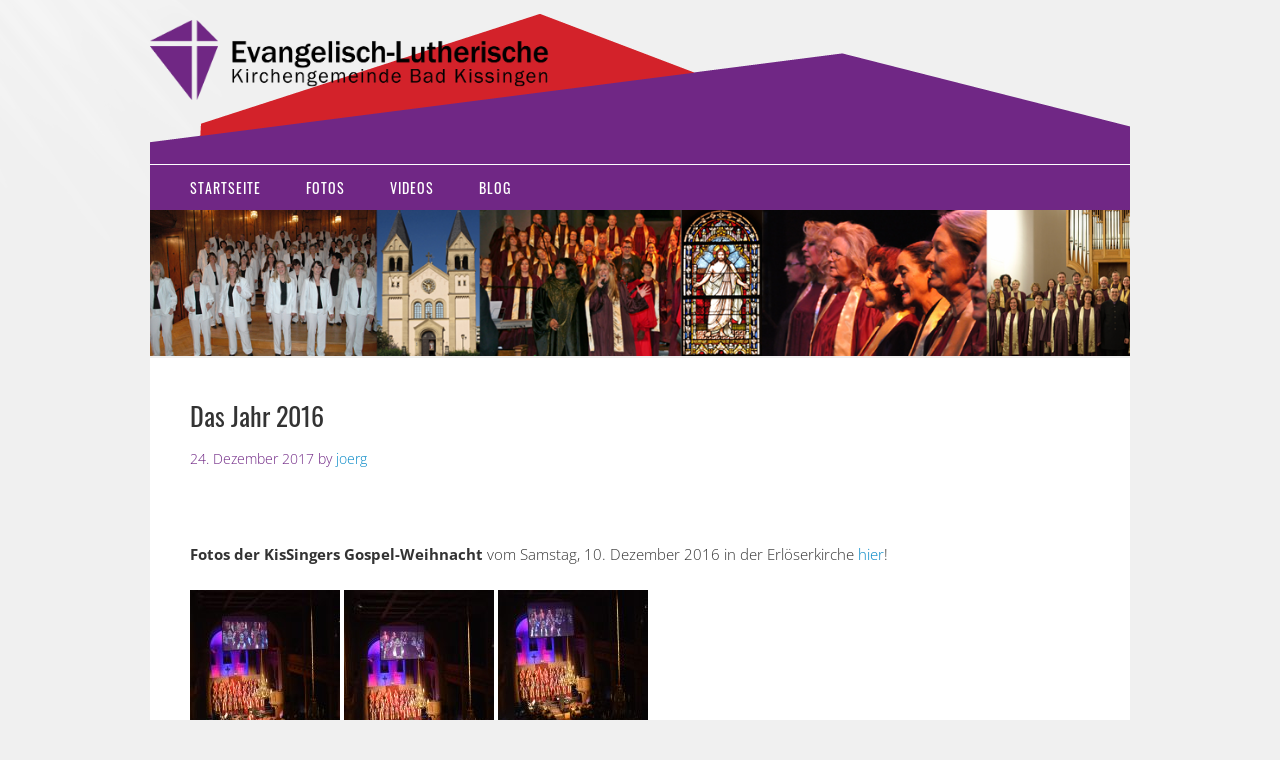

--- FILE ---
content_type: text/html; charset=UTF-8
request_url: https://www.die-kissingers.de/2017/12/24/das-jahr-2016/
body_size: 6852
content:
<!DOCTYPE html>
<html lang="de">
<head>
<meta charset="UTF-8">
<link rel="profile" href="http://gmpg.org/xfn/11">
<title>Das Jahr 2016 &#8211; Die KisSingers</title>
<meta name='robots' content='max-image-preview:large' />
	<style>img:is([sizes="auto" i], [sizes^="auto," i]) { contain-intrinsic-size: 3000px 1500px }</style>
	<meta name="viewport" content="width=device-width" />
<meta name="generator" content="WordPress 6.8.3" />
<link rel="alternate" type="application/rss+xml" title="Die KisSingers &raquo; Feed" href="https://www.die-kissingers.de/feed/" />
<link rel="alternate" type="application/rss+xml" title="Die KisSingers &raquo; Kommentar-Feed" href="https://www.die-kissingers.de/comments/feed/" />
<link rel="pingback" href="https://www.die-kissingers.de/xmlrpc.php" />
<link rel='stylesheet' id='wp-block-library-css' href='https://www.die-kissingers.de/wp-includes/css/dist/block-library/style.min.css?ver=6.8.3' type='text/css' media='all' />
<style id='classic-theme-styles-inline-css' type='text/css'>
/*! This file is auto-generated */
.wp-block-button__link{color:#fff;background-color:#32373c;border-radius:9999px;box-shadow:none;text-decoration:none;padding:calc(.667em + 2px) calc(1.333em + 2px);font-size:1.125em}.wp-block-file__button{background:#32373c;color:#fff;text-decoration:none}
</style>
<style id='global-styles-inline-css' type='text/css'>
:root{--wp--preset--aspect-ratio--square: 1;--wp--preset--aspect-ratio--4-3: 4/3;--wp--preset--aspect-ratio--3-4: 3/4;--wp--preset--aspect-ratio--3-2: 3/2;--wp--preset--aspect-ratio--2-3: 2/3;--wp--preset--aspect-ratio--16-9: 16/9;--wp--preset--aspect-ratio--9-16: 9/16;--wp--preset--color--black: #000000;--wp--preset--color--cyan-bluish-gray: #abb8c3;--wp--preset--color--white: #ffffff;--wp--preset--color--pale-pink: #f78da7;--wp--preset--color--vivid-red: #cf2e2e;--wp--preset--color--luminous-vivid-orange: #ff6900;--wp--preset--color--luminous-vivid-amber: #fcb900;--wp--preset--color--light-green-cyan: #7bdcb5;--wp--preset--color--vivid-green-cyan: #00d084;--wp--preset--color--pale-cyan-blue: #8ed1fc;--wp--preset--color--vivid-cyan-blue: #0693e3;--wp--preset--color--vivid-purple: #9b51e0;--wp--preset--gradient--vivid-cyan-blue-to-vivid-purple: linear-gradient(135deg,rgba(6,147,227,1) 0%,rgb(155,81,224) 100%);--wp--preset--gradient--light-green-cyan-to-vivid-green-cyan: linear-gradient(135deg,rgb(122,220,180) 0%,rgb(0,208,130) 100%);--wp--preset--gradient--luminous-vivid-amber-to-luminous-vivid-orange: linear-gradient(135deg,rgba(252,185,0,1) 0%,rgba(255,105,0,1) 100%);--wp--preset--gradient--luminous-vivid-orange-to-vivid-red: linear-gradient(135deg,rgba(255,105,0,1) 0%,rgb(207,46,46) 100%);--wp--preset--gradient--very-light-gray-to-cyan-bluish-gray: linear-gradient(135deg,rgb(238,238,238) 0%,rgb(169,184,195) 100%);--wp--preset--gradient--cool-to-warm-spectrum: linear-gradient(135deg,rgb(74,234,220) 0%,rgb(151,120,209) 20%,rgb(207,42,186) 40%,rgb(238,44,130) 60%,rgb(251,105,98) 80%,rgb(254,248,76) 100%);--wp--preset--gradient--blush-light-purple: linear-gradient(135deg,rgb(255,206,236) 0%,rgb(152,150,240) 100%);--wp--preset--gradient--blush-bordeaux: linear-gradient(135deg,rgb(254,205,165) 0%,rgb(254,45,45) 50%,rgb(107,0,62) 100%);--wp--preset--gradient--luminous-dusk: linear-gradient(135deg,rgb(255,203,112) 0%,rgb(199,81,192) 50%,rgb(65,88,208) 100%);--wp--preset--gradient--pale-ocean: linear-gradient(135deg,rgb(255,245,203) 0%,rgb(182,227,212) 50%,rgb(51,167,181) 100%);--wp--preset--gradient--electric-grass: linear-gradient(135deg,rgb(202,248,128) 0%,rgb(113,206,126) 100%);--wp--preset--gradient--midnight: linear-gradient(135deg,rgb(2,3,129) 0%,rgb(40,116,252) 100%);--wp--preset--font-size--small: 13px;--wp--preset--font-size--medium: 20px;--wp--preset--font-size--large: 36px;--wp--preset--font-size--x-large: 42px;--wp--preset--spacing--20: 0.44rem;--wp--preset--spacing--30: 0.67rem;--wp--preset--spacing--40: 1rem;--wp--preset--spacing--50: 1.5rem;--wp--preset--spacing--60: 2.25rem;--wp--preset--spacing--70: 3.38rem;--wp--preset--spacing--80: 5.06rem;--wp--preset--shadow--natural: 6px 6px 9px rgba(0, 0, 0, 0.2);--wp--preset--shadow--deep: 12px 12px 50px rgba(0, 0, 0, 0.4);--wp--preset--shadow--sharp: 6px 6px 0px rgba(0, 0, 0, 0.2);--wp--preset--shadow--outlined: 6px 6px 0px -3px rgba(255, 255, 255, 1), 6px 6px rgba(0, 0, 0, 1);--wp--preset--shadow--crisp: 6px 6px 0px rgba(0, 0, 0, 1);}:where(.is-layout-flex){gap: 0.5em;}:where(.is-layout-grid){gap: 0.5em;}body .is-layout-flex{display: flex;}.is-layout-flex{flex-wrap: wrap;align-items: center;}.is-layout-flex > :is(*, div){margin: 0;}body .is-layout-grid{display: grid;}.is-layout-grid > :is(*, div){margin: 0;}:where(.wp-block-columns.is-layout-flex){gap: 2em;}:where(.wp-block-columns.is-layout-grid){gap: 2em;}:where(.wp-block-post-template.is-layout-flex){gap: 1.25em;}:where(.wp-block-post-template.is-layout-grid){gap: 1.25em;}.has-black-color{color: var(--wp--preset--color--black) !important;}.has-cyan-bluish-gray-color{color: var(--wp--preset--color--cyan-bluish-gray) !important;}.has-white-color{color: var(--wp--preset--color--white) !important;}.has-pale-pink-color{color: var(--wp--preset--color--pale-pink) !important;}.has-vivid-red-color{color: var(--wp--preset--color--vivid-red) !important;}.has-luminous-vivid-orange-color{color: var(--wp--preset--color--luminous-vivid-orange) !important;}.has-luminous-vivid-amber-color{color: var(--wp--preset--color--luminous-vivid-amber) !important;}.has-light-green-cyan-color{color: var(--wp--preset--color--light-green-cyan) !important;}.has-vivid-green-cyan-color{color: var(--wp--preset--color--vivid-green-cyan) !important;}.has-pale-cyan-blue-color{color: var(--wp--preset--color--pale-cyan-blue) !important;}.has-vivid-cyan-blue-color{color: var(--wp--preset--color--vivid-cyan-blue) !important;}.has-vivid-purple-color{color: var(--wp--preset--color--vivid-purple) !important;}.has-black-background-color{background-color: var(--wp--preset--color--black) !important;}.has-cyan-bluish-gray-background-color{background-color: var(--wp--preset--color--cyan-bluish-gray) !important;}.has-white-background-color{background-color: var(--wp--preset--color--white) !important;}.has-pale-pink-background-color{background-color: var(--wp--preset--color--pale-pink) !important;}.has-vivid-red-background-color{background-color: var(--wp--preset--color--vivid-red) !important;}.has-luminous-vivid-orange-background-color{background-color: var(--wp--preset--color--luminous-vivid-orange) !important;}.has-luminous-vivid-amber-background-color{background-color: var(--wp--preset--color--luminous-vivid-amber) !important;}.has-light-green-cyan-background-color{background-color: var(--wp--preset--color--light-green-cyan) !important;}.has-vivid-green-cyan-background-color{background-color: var(--wp--preset--color--vivid-green-cyan) !important;}.has-pale-cyan-blue-background-color{background-color: var(--wp--preset--color--pale-cyan-blue) !important;}.has-vivid-cyan-blue-background-color{background-color: var(--wp--preset--color--vivid-cyan-blue) !important;}.has-vivid-purple-background-color{background-color: var(--wp--preset--color--vivid-purple) !important;}.has-black-border-color{border-color: var(--wp--preset--color--black) !important;}.has-cyan-bluish-gray-border-color{border-color: var(--wp--preset--color--cyan-bluish-gray) !important;}.has-white-border-color{border-color: var(--wp--preset--color--white) !important;}.has-pale-pink-border-color{border-color: var(--wp--preset--color--pale-pink) !important;}.has-vivid-red-border-color{border-color: var(--wp--preset--color--vivid-red) !important;}.has-luminous-vivid-orange-border-color{border-color: var(--wp--preset--color--luminous-vivid-orange) !important;}.has-luminous-vivid-amber-border-color{border-color: var(--wp--preset--color--luminous-vivid-amber) !important;}.has-light-green-cyan-border-color{border-color: var(--wp--preset--color--light-green-cyan) !important;}.has-vivid-green-cyan-border-color{border-color: var(--wp--preset--color--vivid-green-cyan) !important;}.has-pale-cyan-blue-border-color{border-color: var(--wp--preset--color--pale-cyan-blue) !important;}.has-vivid-cyan-blue-border-color{border-color: var(--wp--preset--color--vivid-cyan-blue) !important;}.has-vivid-purple-border-color{border-color: var(--wp--preset--color--vivid-purple) !important;}.has-vivid-cyan-blue-to-vivid-purple-gradient-background{background: var(--wp--preset--gradient--vivid-cyan-blue-to-vivid-purple) !important;}.has-light-green-cyan-to-vivid-green-cyan-gradient-background{background: var(--wp--preset--gradient--light-green-cyan-to-vivid-green-cyan) !important;}.has-luminous-vivid-amber-to-luminous-vivid-orange-gradient-background{background: var(--wp--preset--gradient--luminous-vivid-amber-to-luminous-vivid-orange) !important;}.has-luminous-vivid-orange-to-vivid-red-gradient-background{background: var(--wp--preset--gradient--luminous-vivid-orange-to-vivid-red) !important;}.has-very-light-gray-to-cyan-bluish-gray-gradient-background{background: var(--wp--preset--gradient--very-light-gray-to-cyan-bluish-gray) !important;}.has-cool-to-warm-spectrum-gradient-background{background: var(--wp--preset--gradient--cool-to-warm-spectrum) !important;}.has-blush-light-purple-gradient-background{background: var(--wp--preset--gradient--blush-light-purple) !important;}.has-blush-bordeaux-gradient-background{background: var(--wp--preset--gradient--blush-bordeaux) !important;}.has-luminous-dusk-gradient-background{background: var(--wp--preset--gradient--luminous-dusk) !important;}.has-pale-ocean-gradient-background{background: var(--wp--preset--gradient--pale-ocean) !important;}.has-electric-grass-gradient-background{background: var(--wp--preset--gradient--electric-grass) !important;}.has-midnight-gradient-background{background: var(--wp--preset--gradient--midnight) !important;}.has-small-font-size{font-size: var(--wp--preset--font-size--small) !important;}.has-medium-font-size{font-size: var(--wp--preset--font-size--medium) !important;}.has-large-font-size{font-size: var(--wp--preset--font-size--large) !important;}.has-x-large-font-size{font-size: var(--wp--preset--font-size--x-large) !important;}
:where(.wp-block-post-template.is-layout-flex){gap: 1.25em;}:where(.wp-block-post-template.is-layout-grid){gap: 1.25em;}
:where(.wp-block-columns.is-layout-flex){gap: 2em;}:where(.wp-block-columns.is-layout-grid){gap: 2em;}
:root :where(.wp-block-pullquote){font-size: 1.5em;line-height: 1.6;}
</style>
<link rel='stylesheet' id='omega-style-css' href='https://www.die-kissingers.de/wp-content/themes/church/style.css?ver=6.8.3' type='text/css' media='all' />
<script type="text/javascript" src="https://www.die-kissingers.de/wp-includes/js/jquery/jquery.min.js?ver=3.7.1" id="jquery-core-js"></script>
<script type="text/javascript" src="https://www.die-kissingers.de/wp-includes/js/jquery/jquery-migrate.min.js?ver=3.4.1" id="jquery-migrate-js"></script>
<script type="text/javascript" src="https://www.die-kissingers.de/wp-content/themes/church/js/tinynav.js?ver=6.8.3" id="tinynav-js"></script>
<link rel="https://api.w.org/" href="https://www.die-kissingers.de/wp-json/" /><link rel="alternate" title="JSON" type="application/json" href="https://www.die-kissingers.de/wp-json/wp/v2/posts/12637" /><link rel="EditURI" type="application/rsd+xml" title="RSD" href="https://www.die-kissingers.de/xmlrpc.php?rsd" />
<link rel="canonical" href="https://www.die-kissingers.de/2017/12/24/das-jahr-2016/" />
<link rel='shortlink' href='https://www.die-kissingers.de/?p=12637' />
<link rel="alternate" title="oEmbed (JSON)" type="application/json+oembed" href="https://www.die-kissingers.de/wp-json/oembed/1.0/embed?url=https%3A%2F%2Fwww.die-kissingers.de%2F2017%2F12%2F24%2Fdas-jahr-2016%2F" />
<link rel="alternate" title="oEmbed (XML)" type="text/xml+oembed" href="https://www.die-kissingers.de/wp-json/oembed/1.0/embed?url=https%3A%2F%2Fwww.die-kissingers.de%2F2017%2F12%2F24%2Fdas-jahr-2016%2F&#038;format=xml" />
	<!--[if lt IE 9]>
	<script src="https://www.die-kissingers.de/wp-content/themes/omega/js/html5.js" type="text/javascript"></script>
	<![endif]-->

<style type="text/css" id="custom-colors-css">h1.site-title a, .site-description, .entry-meta, .header-right { color: #702785; } .tinynav, .nav-primary .wrap, .omega-nav-menu li ul li:hover, .footer-widgets .wrap, button, input[type="button"], input[type="reset"], input[type="submit"] { background-color: #702785; } .site-footer .wrap, .omega-nav-menu li:hover, .omega-nav-menu li:hover ul { background-color: #d3222a; } .site-inner .entry-meta a, .site-inner .entry-content a, .entry-summary a, .pagination a, .site-inner .sidebar a { color: #0086c5; }</style>

<style type="text/css" id="custom-css">.site-header {
    padding: 20px 0 60px;
}

.header-right {
    margin: 16px 0 0;
}

nav .wrap:before {
    background-image: url("/wp-content/uploads/2016/03/header.png");
    background-position: center bottom;
    background-repeat: no-repeat;
    background-size: contain;
    border-bottom: 1px solid #fff;
    content: "";
    display: block;
    height: 151px;
    margin: -152px auto 0;
    position: absolute;
    width: 980px;
    z-index: -1;
}

@media only screen and (max-width: 1024px) {
    nav .wrap:before {
        width: inherit;
    }
}

@media only screen and (max-width: 640px) {
    nav .wrap:before {
        margin-top: -151px;
    }
}

.header-right .widget_search input.search-field {
    max-width: 100px;
    background-color: #fff;
    border: 2px solid #702785;
}

.header-right .widget {
    display: none !important;
}

.header-right .widget_search {
    display: block !important;
}

.header-right .widget_search input.search-field:focus {
    max-width: 400px;
}

.content {
    float: none;
    width: auto;
    padding: 0;
}

.sidebar-primary {
    display: none;
}

@media only screen and (max-width: 640px) {
    .header-right .widget_search input.search-field {
        max-width: 100%;
    }
}

.omega-nav-menu, .omega-nav-menu > ul {
    margin: 0 20px;
}

.omega-nav-menu a {
    padding: 12px 20px;
}

.omega-nav-menu .sub-menu a, .omega-nav-menu .children a {
    padding: 8px 20px;
    width: 300px;
    color: #000;
}

.omega-nav-menu .sub-menu, .omega-nav-menu .children {
    width: 300px;
}

.omega-nav-menu li:hover a {
    color: #000;
}

.omega-nav-menu .sub-menu a:hover, .omega-nav-menu .children a:hover {
    color: #fff;
}

.footer-widgets .wrap {
    padding: 16px 0px 10px 40px;
}

.footer-widgets .widget {
    margin: 0;
}

.footer-widgets .col-4 .widget-area {
    width: auto;
}

.sidebar li, .footer-widgets li {
    display: inline-block;
    margin-right: 20px;
}

.site-footer .wrap {
    padding: 20px 0px;
}

.chronicle td:first-child {
    font-weight: bold;
    color: #702785;
}

.chronicle td:last-child {
    font-weight: inherit;
    color: inherit;
}

@media only screen and (max-width: 640px) {
	#bild-und-bibel {
		display: none;
	}
}</style>
<style type="text/css">.recentcomments a{display:inline !important;padding:0 !important;margin:0 !important;}</style><style type="text/css" id="custom-background-css">
body.custom-background { background-color: #f0f0f0; }
</style>
	</head>
<body class="wordpress ltr child-theme y2026 m01 d21 h18 wednesday logged-out custom-background custom-header singular singular-post singular-post-12637 custom-colors" dir="ltr" itemscope="itemscope" itemtype="http://schema.org/WebPage">
<div class="site-container">
	<header id="header" class="site-header" role="banner" itemscope="itemscope" itemtype="http://schema.org/WPHeader"><div class="wrap"><div class="title-area"><div itemscope itemtype="http://schema.org/Organization" class="site-title"><a itemprop="url" href="https://www.die-kissingers.de" title="Die KisSingers" rel="home"><img itemprop="logo" alt="Die KisSingers" src="http://www.die-kissingers.de/wp-content/uploads/2016/03/Logo-mit-Text-2014.png"/></a></div></div></div></header><!-- .site-header --><nav id="navigation" class="nav-primary" role="navigation" itemscope="itemscope" itemtype="http://schema.org/SiteNavigationElement">	
	<div class="wrap"><a href="#" id="menu-icon" class="menu-icon"><span></span></a><ul id="menu-hauptmenue" class="menu omega-nav-menu menu-primary"><li id="menu-item-25" class="menu-item menu-item-type-post_type menu-item-object-page menu-item-home first menu-item-25"><a href="https://www.die-kissingers.de/">Startseite</a></li>
<li id="menu-item-35" class="menu-item menu-item-type-post_type menu-item-object-page menu-item-has-children menu-item-35"><a href="https://www.die-kissingers.de/fotos/">Fotos</a>
<ul class="sub-menu">
	<li id="menu-item-78" class="menu-item menu-item-type-post_type menu-item-object-page menu-item-78"><a href="https://www.die-kissingers.de/presse/">Presse</a></li>
</ul>
</li>
<li id="menu-item-30" class="menu-item menu-item-type-post_type menu-item-object-page menu-item-30"><a href="https://www.die-kissingers.de/videos/">Videos</a></li>
<li id="menu-item-32" class="menu-item menu-item-type-post_type menu-item-object-page current_page_parent last menu-item-32"><a href="https://www.die-kissingers.de/blog/">Blog</a></li>
</ul></div></nav><!-- .nav-primary -->	<div class="banner">
		<div class="wrap">
			<img class="header-image" src="https://www.die-kissingers.de/wp-content/uploads/2016/03/Header-Bild-Homepage-KisSingers.png" alt="" />		</div><!-- .wrap -->
  	</div><!-- .banner -->
	<div class="site-inner">
		<div class="wrap"><main class="content" id="content" role="main" itemprop="mainEntityOfPage" itemscope="itemscope" itemtype="http://schema.org/Blog">
			<article id="post-12637" class="entry post publish author-joerg post-12637 format-standard category-archiv" itemscope="itemscope" itemtype="http://schema.org/BlogPosting" itemprop="blogPost"><div class="entry-wrap">
			<header class="entry-header">	<h1 class="entry-title" itemprop="headline">Das Jahr 2016</h1>
<div class="entry-meta">
	<time class="entry-time" datetime="2017-12-24T09:10:13+01:00" itemprop="datePublished" title="Sonntag, Dezember 24, 2017, 9:10 a.m.">24. Dezember 2017</time>
	<span class="entry-author" itemprop="author" itemscope="itemscope" itemtype="http://schema.org/Person">by <a href="https://www.die-kissingers.de/author/joerg/" title="Beiträge von joerg" rel="author" class="url fn n" itemprop="url"><span itemprop="name">joerg</span></a></span>	
		</div><!-- .entry-meta --></header><!-- .entry-header -->		
	<div class="entry-content" itemprop="articleBody">
<p>&nbsp;</p>
<p><strong>Fotos der</strong> <strong>KisSingers Gospel-Weihnacht</strong> vom Samstag, 10. Dezember 2016 in der Erlöserkirche <a href="http://www.die-kissingers.de/2016/12/11/gospel-weihnacht-2016/">hier</a>!</p>
<p><a href="http://www.die-kissingers.de/wp-content/uploads/2016/11/007-GospelWeihnacht-2015.jpg" target="_blank" rel="noopener"><img decoding="async" class="alignnone wp-image-169 size-thumbnail" src="http://www.die-kissingers.de/wp-content/uploads/2016/11/007-GospelWeihnacht-2015-150x150.jpg" alt="007-gospelweihnacht-2015" width="150" height="150" /></a> <a href="http://www.die-kissingers.de/wp-content/uploads/2016/11/006-GospelWeihnacht-2015.jpg" target="_blank" rel="noopener"><img decoding="async" class="alignnone wp-image-168 size-thumbnail" src="http://www.die-kissingers.de/wp-content/uploads/2016/11/006-GospelWeihnacht-2015-150x150.jpg" alt="006-gospelweihnacht-2015" width="150" height="150" /></a> <a href="http://www.die-kissingers.de/wp-content/uploads/2016/11/005-GospelWeihnacht-2015.jpg" target="_blank" rel="noopener"><img decoding="async" class="alignnone wp-image-167 size-thumbnail" src="http://www.die-kissingers.de/wp-content/uploads/2016/11/005-GospelWeihnacht-2015-150x150.jpg" alt="005-gospelweihnacht-2015" width="150" height="150" /></a></p>
<p><a href="http://www.die-kissingers.de/2016/06/12/happy-birthday-gospel-night/" target="_blank" rel="noopener">Die Fotos vom Konzert der Happy Birthday Gospel Night 2016.</a> Und das Geburtstagsständchen des Jugend-Gospelchores PraiSing <a href="https://youtu.be/XRDCd8mRnAY" target="_blank" rel="noopener">für die KisSingers.</a></p>
<p>Und das eigentliche Ständchen, <a href="https://youtu.be/8017Yn-2AAQ" target="_blank" rel="noopener">Let God Be God, gibt es auf Youtube</a> zu sehen. Der Anfang des Konzertes mit <a href="https://youtu.be/-qHJ-SZTBaI" target="_blank" rel="noopener">Reign von Kurt Carr</a> ist ebenfalls dort zu sehen.</p>
<p><iframe loading="lazy" title="Happy Birthday Ständchen" width="700" height="394" src="https://www.youtube.com/embed/XRDCd8mRnAY?feature=oembed" frameborder="0" allow="accelerometer; autoplay; clipboard-write; encrypted-media; gyroscope; picture-in-picture" allowfullscreen></iframe></p>
<p><a href="http://www.infranken.de/regional/bad-kissingen/Gospelnacht-zum-18-Geburtstag;art211,1935828" target="_blank" rel="noopener">Der Pressebericht der Saale-Zeitung vom Konzert. </a><br />
Die Mainpost hat im Vorfeld berichtet vom Konzert zur Volljährigkeit. </p>
<p>Herzliche Einladung zu einem Gospel-Balladen und Spirituals &#8211; Abend am Samstag, 19. November 2016 in Rottershausen, kath. Kirche.<br />
Und gerne zum Abschlusskonzert des Workshops &#8222;Gospel Start Up&#8220; am Sonntag, 13. November 2016 um 17 Uhr in der Bayerischen Musikakademie Hammelburg.</p>
<p>In der Erlöserkirche Bad Kissingen sind wir mit der Gospel-Weihnacht am Samstag, 10. Dezember 2016 um 19.30 Uhr zu hören.</p>
	
	</div>
<footer class="entry-footer"><div class="entry-meta">
	<span class="entry-terms category" itemprop="articleSection">Posted in: <a href="https://www.die-kissingers.de/category/archiv/" rel="tag">Archiv</a></span>			
</div></footer>		</div></article>				
	</main><!-- .content -->
			
	<aside id="sidebar" class="sidebar sidebar-primary widget-area" role="complementary" itemscope itemtype="http://schema.org/WPSideBar">	
				<section id="search-2" class="widget widget-1 even widget-first widget_search"><div class="widget-wrap"><form role="search" method="get" class="search-form" action="https://www.die-kissingers.de/">	
	<input type="search" class="search-field" placeholder="Search ..." value="" name="s" title="Search for:">	<input type="submit" class="search-submit" value="Search">
</form></div></section>
		<section id="recent-posts-2" class="widget widget-2 odd widget_recent_entries"><div class="widget-wrap">
		<h4 class="widget-title">Neueste Beiträge</h4>
		<ul>
											<li>
					<a href="https://www.die-kissingers.de/2023/06/28/62446/">Deborah Woodson 2023 Konzert</a>
									</li>
											<li>
					<a href="https://www.die-kissingers.de/2018/11/30/das-repertoire/">Das Repertoire</a>
									</li>
											<li>
					<a href="https://www.die-kissingers.de/2017/12/24/das-jahr-2016/" aria-current="page">Das Jahr 2016</a>
									</li>
											<li>
					<a href="https://www.die-kissingers.de/2017/12/23/gospel-weihnacht-2017/">Gospel Weihnacht 2017</a>
									</li>
											<li>
					<a href="https://www.die-kissingers.de/2016/12/11/gospel-weihnacht-2016/">Gospel Weihnacht 2016</a>
									</li>
					</ul>

		</div></section><section id="recent-comments-2" class="widget widget-3 even widget_recent_comments"><div class="widget-wrap"><h4 class="widget-title">Neueste Kommentare</h4><ul id="recentcomments"><li class="recentcomments"><span class="comment-author-link"><a href="https://www.die-kissingers.de/2023/06/28/62446/" class="url fn n" rel="ugc" itemprop="url"><span itemprop="name">Deborah Woodson 2023 Konzert &#8211; Die KisSingers</span></a></span> bei <a href="https://www.die-kissingers.de/2017/12/23/gospel-weihnacht-2017/#comment-102">Gospel Weihnacht 2017</a></li><li class="recentcomments"><span class="comment-author-link"><a href="https://www.die-kissingers.de/2023/06/28/62446/" class="url fn n" rel="ugc" itemprop="url"><span itemprop="name">Die KisSingers</span></a></span> bei <a href="https://www.die-kissingers.de/2018/11/30/das-repertoire/#comment-91">Das Repertoire</a></li><li class="recentcomments"><span class="comment-author-link"><a href="https://www.die-kissingers.de/2017/12/24/das-jahr-2016/" class="url fn n" rel="ugc" itemprop="url"><span itemprop="name">Das Jahr 2016 &#8211; Die KisSingers</span></a></span> bei <a href="https://www.die-kissingers.de/2016/06/12/happy-birthday-gospel-night/#comment-71">Happy Birthday Gospel Night</a></li><li class="recentcomments"><span class="comment-author-link"><a href="https://www.erloeserkirche.info/2014/09/15/konzerte-seit-1891/" class="url fn n" rel="ugc external nofollow" itemprop="url"><span itemprop="name">Konzerte seit 1891 &#8211; Evangelisch-Lutherische Kirchengemeinde Bad Kissingen</span></a></span> bei <a href="https://www.die-kissingers.de/2017/12/23/gospel-weihnacht-2017/#comment-10">Gospel Weihnacht 2017</a></li><li class="recentcomments"><span class="comment-author-link"><a href="http://www.erloeserkirche.info/2018/02/13/konzerte-2017/" class="url fn n" rel="ugc external nofollow" itemprop="url"><span itemprop="name">Konzerte 2017 &#8211; Evangelisch-Lutherische Kirchengemeinde Bad Kissingen</span></a></span> bei <a href="https://www.die-kissingers.de/2017/12/23/gospel-weihnacht-2017/#comment-4">Gospel Weihnacht 2017</a></li></ul></div></section><section id="archives-2" class="widget widget-4 odd widget_archive"><div class="widget-wrap"><h4 class="widget-title">Archiv</h4>
			<ul>
					<li><a href='https://www.die-kissingers.de/2023/06/'>Juni 2023</a></li>
	<li><a href='https://www.die-kissingers.de/2018/11/'>November 2018</a></li>
	<li><a href='https://www.die-kissingers.de/2017/12/'>Dezember 2017</a></li>
	<li><a href='https://www.die-kissingers.de/2016/12/'>Dezember 2016</a></li>
	<li><a href='https://www.die-kissingers.de/2016/06/'>Juni 2016</a></li>
			</ul>

			</div></section><section id="categories-2" class="widget widget-5 even widget_categories"><div class="widget-wrap"><h4 class="widget-title">Kategorien</h4>
			<ul>
					<li class="cat-item cat-item-1"><a href="https://www.die-kissingers.de/category/allgemein/">Allgemein</a>
</li>
	<li class="cat-item cat-item-4"><a href="https://www.die-kissingers.de/category/archiv/">Archiv</a>
</li>
			</ul>

			</div></section><section id="meta-2" class="widget widget-6 odd widget-last widget_meta"><div class="widget-wrap"><h4 class="widget-title">Meta</h4>
		<ul>
						<li><a href="https://www.die-kissingers.de/wp-login.php">Anmelden</a></li>
			<li><a href="https://www.die-kissingers.de/feed/">Feed der Einträge</a></li>
			<li><a href="https://www.die-kissingers.de/comments/feed/">Kommentar-Feed</a></li>

			<li><a href="https://de.wordpress.org/">WordPress.org</a></li>
		</ul>

		</div></section>		  	</aside><!-- .sidebar -->
</div>	</div><!-- .site-inner -->
	<div class="footer-widgets"><div class="wrap col-4"><div class="footer-widgets-1 widget-area"><section id="nav_menu-3" class="widget widget-1 even widget-first widget_nav_menu"><div class="widget-wrap"><div class="menu-footermenue-container"><ul id="menu-footermenue" class="menu"><li id="menu-item-62" class="menu-item menu-item-type-post_type menu-item-object-page first menu-item-62"><a href="https://www.die-kissingers.de/impressum/">Impressum</a></li>
<li id="menu-item-60" class="menu-item menu-item-type-post_type menu-item-object-page menu-item-privacy-policy menu-item-60"><a rel="privacy-policy" href="https://www.die-kissingers.de/datenschutzerklaerung/">Datenschutzerklärung</a></li>
<li id="menu-item-59" class="menu-item menu-item-type-post_type menu-item-object-page last menu-item-59"><a href="https://www.die-kissingers.de/kontakt/">Kontakt</a></li>
</ul></div></div></section></div><div class="footer-widgets-2 widget-area"></div><div class="footer-widgets-3 widget-area"></div><div class="footer-widgets-4 widget-area"></div></div></div><footer id="footer" class="site-footer" role="contentinfo" itemscope="itemscope" itemtype="http://schema.org/WPFooter"><div class="wrap"><div class="footer-content footer-insert"><p class="copyright">Copyright &#169; 2026 Die KisSingers.</p>

<p class="credit"><a class="child-link" href="https://themehall.com/free-responsive-church-theme-wordpress" title="Church WordPress Theme">Church</a> WordPress Theme by themehall.com</p></div></div></footer><!-- .site-footer --></div><!-- .site-container -->
<script type="speculationrules">
{"prefetch":[{"source":"document","where":{"and":[{"href_matches":"\/*"},{"not":{"href_matches":["\/wp-*.php","\/wp-admin\/*","\/wp-content\/uploads\/*","\/wp-content\/*","\/wp-content\/plugins\/*","\/wp-content\/themes\/church\/*","\/wp-content\/themes\/omega\/*","\/*\\?(.+)"]}},{"not":{"selector_matches":"a[rel~=\"nofollow\"]"}},{"not":{"selector_matches":".no-prefetch, .no-prefetch a"}}]},"eagerness":"conservative"}]}
</script>
</body>
</html>

--- FILE ---
content_type: text/css
request_url: https://www.die-kissingers.de/wp-content/uploads/fonts/open-sans-v27-latin.css
body_size: 305
content:
/* open-sans-300 - latin */
@font-face {
  font-family: 'Open Sans';
  font-style: normal;
  font-weight: 300;
  src: local(''),
       url('/wp-content/uploads/fonts/open-sans-v27-latin/open-sans-v27-latin-300.woff2') format('woff2'), /* Chrome 26+, Opera 23+, Firefox 39+ */
       url('/wp-content/uploads/fonts/open-sans-v27-latin/open-sans-v27-latin-300.woff') format('woff'); /* Chrome 6+, Firefox 3.6+, IE 9+, Safari 5.1+ */
}
/* open-sans-regular - latin */
@font-face {
  font-family: 'Open Sans';
  font-style: normal;
  font-weight: 400;
  src: local(''),
       url('/wp-content/uploads/fonts/open-sans-v27-latin/open-sans-v27-latin-regular.woff2') format('woff2'), /* Chrome 26+, Opera 23+, Firefox 39+ */
       url('/wp-content/uploads/fonts/open-sans-v27-latin/open-sans-v27-latin-regular.woff') format('woff'); /* Chrome 6+, Firefox 3.6+, IE 9+, Safari 5.1+ */
}
/* open-sans-500 - latin */
@font-face {
  font-family: 'Open Sans';
  font-style: normal;
  font-weight: 500;
  src: local(''),
       url('/wp-content/uploads/fonts/open-sans-v27-latin/open-sans-v27-latin-500.woff2') format('woff2'), /* Chrome 26+, Opera 23+, Firefox 39+ */
       url('/wp-content/uploads/fonts/open-sans-v27-latin/open-sans-v27-latin-500.woff') format('woff'); /* Chrome 6+, Firefox 3.6+, IE 9+, Safari 5.1+ */
}
/* open-sans-600 - latin */
@font-face {
  font-family: 'Open Sans';
  font-style: normal;
  font-weight: 600;
  src: local(''),
       url('/wp-content/uploads/fonts/open-sans-v27-latin/open-sans-v27-latin-600.woff2') format('woff2'), /* Chrome 26+, Opera 23+, Firefox 39+ */
       url('/wp-content/uploads/fonts/open-sans-v27-latin/open-sans-v27-latin-600.woff') format('woff'); /* Chrome 6+, Firefox 3.6+, IE 9+, Safari 5.1+ */
}
/* open-sans-700 - latin */
@font-face {
  font-family: 'Open Sans';
  font-style: normal;
  font-weight: 700;
  src: local(''),
       url('/wp-content/uploads/fonts/open-sans-v27-latin/open-sans-v27-latin-700.woff2') format('woff2'), /* Chrome 26+, Opera 23+, Firefox 39+ */
       url('/wp-content/uploads/fonts/open-sans-v27-latin/open-sans-v27-latin-700.woff') format('woff'); /* Chrome 6+, Firefox 3.6+, IE 9+, Safari 5.1+ */
}
/* open-sans-800 - latin */
@font-face {
  font-family: 'Open Sans';
  font-style: normal;
  font-weight: 800;
  src: local(''),
       url('/wp-content/uploads/fonts/open-sans-v27-latin/open-sans-v27-latin-800.woff2') format('woff2'), /* Chrome 26+, Opera 23+, Firefox 39+ */
       url('/wp-content/uploads/fonts/open-sans-v27-latin/open-sans-v27-latin-800.woff') format('woff'); /* Chrome 6+, Firefox 3.6+, IE 9+, Safari 5.1+ */
}
/* open-sans-300italic - latin */
@font-face {
  font-family: 'Open Sans';
  font-style: italic;
  font-weight: 300;
  src: local(''),
       url('/wp-content/uploads/fonts/open-sans-v27-latin/open-sans-v27-latin-300italic.woff2') format('woff2'), /* Chrome 26+, Opera 23+, Firefox 39+ */
       url('/wp-content/uploads/fonts/open-sans-v27-latin/open-sans-v27-latin-300italic.woff') format('woff'); /* Chrome 6+, Firefox 3.6+, IE 9+, Safari 5.1+ */
}
/* open-sans-500italic - latin */
@font-face {
  font-family: 'Open Sans';
  font-style: italic;
  font-weight: 500;
  src: local(''),
       url('/wp-content/uploads/fonts/open-sans-v27-latin/open-sans-v27-latin-500italic.woff2') format('woff2'), /* Chrome 26+, Opera 23+, Firefox 39+ */
       url('/wp-content/uploads/fonts/open-sans-v27-latin/open-sans-v27-latin-500italic.woff') format('woff'); /* Chrome 6+, Firefox 3.6+, IE 9+, Safari 5.1+ */
}
/* open-sans-italic - latin */
@font-face {
  font-family: 'Open Sans';
  font-style: italic;
  font-weight: 400;
  src: local(''),
       url('/wp-content/uploads/fonts/open-sans-v27-latin/open-sans-v27-latin-italic.woff2') format('woff2'), /* Chrome 26+, Opera 23+, Firefox 39+ */
       url('/wp-content/uploads/fonts/open-sans-v27-latin/open-sans-v27-latin-italic.woff') format('woff'); /* Chrome 6+, Firefox 3.6+, IE 9+, Safari 5.1+ */
}
/* open-sans-600italic - latin */
@font-face {
  font-family: 'Open Sans';
  font-style: italic;
  font-weight: 600;
  src: local(''),
       url('/wp-content/uploads/fonts/open-sans-v27-latin/open-sans-v27-latin-600italic.woff2') format('woff2'), /* Chrome 26+, Opera 23+, Firefox 39+ */
       url('/wp-content/uploads/fonts/open-sans-v27-latin/open-sans-v27-latin-600italic.woff') format('woff'); /* Chrome 6+, Firefox 3.6+, IE 9+, Safari 5.1+ */
}
/* open-sans-700italic - latin */
@font-face {
  font-family: 'Open Sans';
  font-style: italic;
  font-weight: 700;
  src: local(''),
       url('/wp-content/uploads/fonts/open-sans-v27-latin/open-sans-v27-latin-700italic.woff2') format('woff2'), /* Chrome 26+, Opera 23+, Firefox 39+ */
       url('/wp-content/uploads/fonts/open-sans-v27-latin/open-sans-v27-latin-700italic.woff') format('woff'); /* Chrome 6+, Firefox 3.6+, IE 9+, Safari 5.1+ */
}
/* open-sans-800italic - latin */
@font-face {
  font-family: 'Open Sans';
  font-style: italic;
  font-weight: 800;
  src: local(''),
       url('/wp-content/uploads/fonts/open-sans-v27-latin/open-sans-v27-latin-800italic.woff2') format('woff2'), /* Chrome 26+, Opera 23+, Firefox 39+ */
       url('/wp-content/uploads/fonts/open-sans-v27-latin/open-sans-v27-latin-800italic.woff') format('woff'); /* Chrome 6+, Firefox 3.6+, IE 9+, Safari 5.1+ */
}

--- FILE ---
content_type: text/css
request_url: https://www.die-kissingers.de/wp-content/uploads/fonts/oswald-v41-latin.css
body_size: 218
content:
/* oswald-200 - latin */
@font-face {
  font-family: 'Oswald';
  font-style: normal;
  font-weight: 200;
  src: local(''),
       url('/wp-content/uploads/fonts/oswald-v41-latin/oswald-v41-latin-200.woff2') format('woff2'), /* Chrome 26+, Opera 23+, Firefox 39+ */
       url('/wp-content/uploads/fonts/oswald-v41-latin/oswald-v41-latin-200.woff') format('woff'); /* Chrome 6+, Firefox 3.6+, IE 9+, Safari 5.1+ */
}
/* oswald-300 - latin */
@font-face {
  font-family: 'Oswald';
  font-style: normal;
  font-weight: 300;
  src: local(''),
       url('/wp-content/uploads/fonts/oswald-v41-latin/oswald-v41-latin-300.woff2') format('woff2'), /* Chrome 26+, Opera 23+, Firefox 39+ */
       url('/wp-content/uploads/fonts/oswald-v41-latin/oswald-v41-latin-300.woff') format('woff'); /* Chrome 6+, Firefox 3.6+, IE 9+, Safari 5.1+ */
}
/* oswald-regular - latin */
@font-face {
  font-family: 'Oswald';
  font-style: normal;
  font-weight: 400;
  src: local(''),
       url('/wp-content/uploads/fonts/oswald-v41-latin/oswald-v41-latin-regular.woff2') format('woff2'), /* Chrome 26+, Opera 23+, Firefox 39+ */
       url('/wp-content/uploads/fonts/oswald-v41-latin/oswald-v41-latin-regular.woff') format('woff'); /* Chrome 6+, Firefox 3.6+, IE 9+, Safari 5.1+ */
}
/* oswald-500 - latin */
@font-face {
  font-family: 'Oswald';
  font-style: normal;
  font-weight: 500;
  src: local(''),
       url('/wp-content/uploads/fonts/oswald-v41-latin/oswald-v41-latin-500.woff2') format('woff2'), /* Chrome 26+, Opera 23+, Firefox 39+ */
       url('/wp-content/uploads/fonts/oswald-v41-latin/oswald-v41-latin-500.woff') format('woff'); /* Chrome 6+, Firefox 3.6+, IE 9+, Safari 5.1+ */
}
/* oswald-600 - latin */
@font-face {
  font-family: 'Oswald';
  font-style: normal;
  font-weight: 600;
  src: local(''),
       url('/wp-content/uploads/fonts/oswald-v41-latin/oswald-v41-latin-600.woff2') format('woff2'), /* Chrome 26+, Opera 23+, Firefox 39+ */
       url('/wp-content/uploads/fonts/oswald-v41-latin/oswald-v41-latin-600.woff') format('woff'); /* Chrome 6+, Firefox 3.6+, IE 9+, Safari 5.1+ */
}
/* oswald-700 - latin */
@font-face {
  font-family: 'Oswald';
  font-style: normal;
  font-weight: 700;
  src: local(''),
       url('/wp-content/uploads/fonts/oswald-v41-latin/oswald-v41-latin-700.woff2') format('woff2'), /* Chrome 26+, Opera 23+, Firefox 39+ */
       url('/wp-content/uploads/fonts/oswald-v41-latin/oswald-v41-latin-700.woff') format('woff'); /* Chrome 6+, Firefox 3.6+, IE 9+, Safari 5.1+ */
}